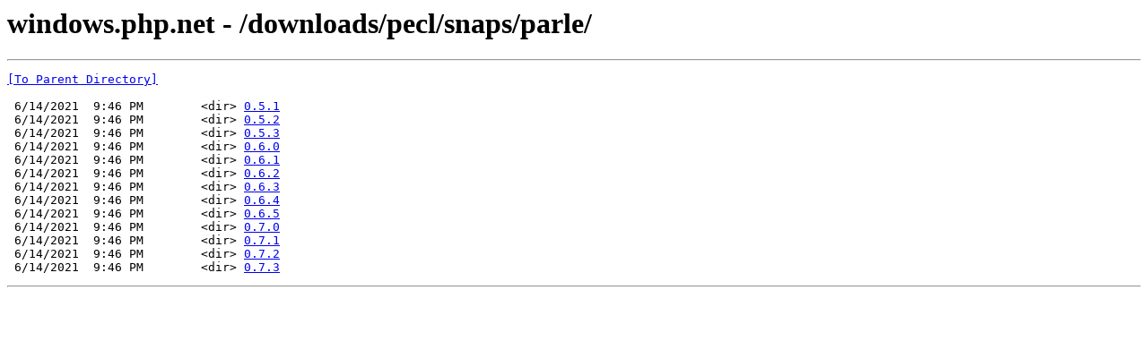

--- FILE ---
content_type: text/html; charset=UTF-8
request_url: https://windows.php.net/downloads/pecl/snaps/parle/
body_size: 397
content:
<html><head><title>windows.php.net - /downloads/pecl/snaps/parle/</title></head><body><H1>windows.php.net - /downloads/pecl/snaps/parle/</H1><hr>

<pre><A HREF="/downloads/pecl/snaps/">[To Parent Directory]</A><br><br> 6/14/2021  9:46 PM        &lt;dir&gt; <A HREF="/downloads/pecl/snaps/parle/0.5.1/">0.5.1</A><br> 6/14/2021  9:46 PM        &lt;dir&gt; <A HREF="/downloads/pecl/snaps/parle/0.5.2/">0.5.2</A><br> 6/14/2021  9:46 PM        &lt;dir&gt; <A HREF="/downloads/pecl/snaps/parle/0.5.3/">0.5.3</A><br> 6/14/2021  9:46 PM        &lt;dir&gt; <A HREF="/downloads/pecl/snaps/parle/0.6.0/">0.6.0</A><br> 6/14/2021  9:46 PM        &lt;dir&gt; <A HREF="/downloads/pecl/snaps/parle/0.6.1/">0.6.1</A><br> 6/14/2021  9:46 PM        &lt;dir&gt; <A HREF="/downloads/pecl/snaps/parle/0.6.2/">0.6.2</A><br> 6/14/2021  9:46 PM        &lt;dir&gt; <A HREF="/downloads/pecl/snaps/parle/0.6.3/">0.6.3</A><br> 6/14/2021  9:46 PM        &lt;dir&gt; <A HREF="/downloads/pecl/snaps/parle/0.6.4/">0.6.4</A><br> 6/14/2021  9:46 PM        &lt;dir&gt; <A HREF="/downloads/pecl/snaps/parle/0.6.5/">0.6.5</A><br> 6/14/2021  9:46 PM        &lt;dir&gt; <A HREF="/downloads/pecl/snaps/parle/0.7.0/">0.7.0</A><br> 6/14/2021  9:46 PM        &lt;dir&gt; <A HREF="/downloads/pecl/snaps/parle/0.7.1/">0.7.1</A><br> 6/14/2021  9:46 PM        &lt;dir&gt; <A HREF="/downloads/pecl/snaps/parle/0.7.2/">0.7.2</A><br> 6/14/2021  9:46 PM        &lt;dir&gt; <A HREF="/downloads/pecl/snaps/parle/0.7.3/">0.7.3</A><br></pre><hr></body></html>